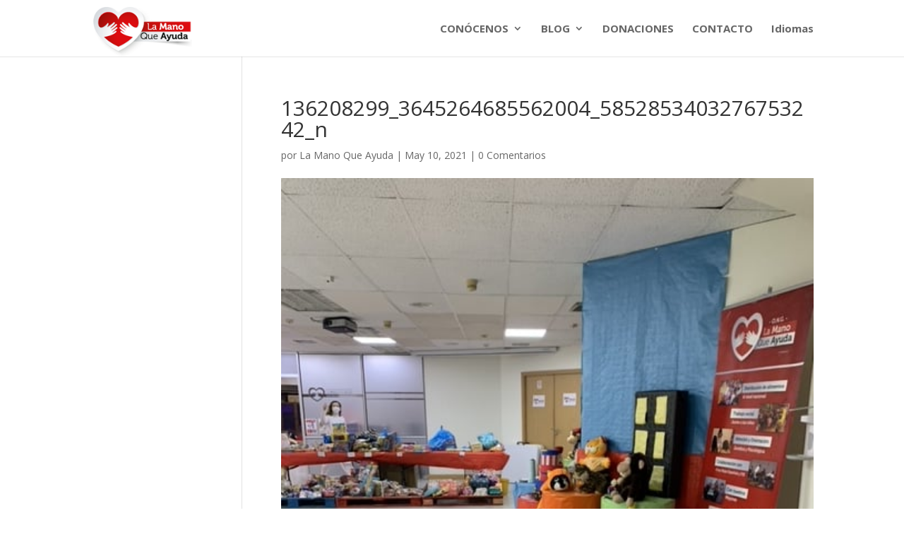

--- FILE ---
content_type: text/html; charset=UTF-8
request_url: https://lamanoqueayuda.org/ningun-nino-sin-juguete-en-vigo/136208299_3645264685562004_5852853403276753242_n/
body_size: 9437
content:
<!DOCTYPE html>
<html lang="es">
<head>
	<meta charset="UTF-8" />
<meta http-equiv="X-UA-Compatible" content="IE=edge">
	<link rel="pingback" href="https://lamanoqueayuda.org/xmlrpc.php" />

	<script type="text/javascript">
		document.documentElement.className = 'js';
	</script>

	<meta name='robots' content='index, follow, max-image-preview:large, max-snippet:-1, max-video-preview:-1' />
<script type="text/javascript">
			let jqueryParams=[],jQuery=function(r){return jqueryParams=[...jqueryParams,r],jQuery},$=function(r){return jqueryParams=[...jqueryParams,r],$};window.jQuery=jQuery,window.$=jQuery;let customHeadScripts=!1;jQuery.fn=jQuery.prototype={},$.fn=jQuery.prototype={},jQuery.noConflict=function(r){if(window.jQuery)return jQuery=window.jQuery,$=window.jQuery,customHeadScripts=!0,jQuery.noConflict},jQuery.ready=function(r){jqueryParams=[...jqueryParams,r]},$.ready=function(r){jqueryParams=[...jqueryParams,r]},jQuery.load=function(r){jqueryParams=[...jqueryParams,r]},$.load=function(r){jqueryParams=[...jqueryParams,r]},jQuery.fn.ready=function(r){jqueryParams=[...jqueryParams,r]},$.fn.ready=function(r){jqueryParams=[...jqueryParams,r]};</script>
	<!-- This site is optimized with the Yoast SEO plugin v25.2 - https://yoast.com/wordpress/plugins/seo/ -->
	<title>136208299_3645264685562004_5852853403276753242_n - ONG La Mano Que Ayuda</title>
	<link rel="canonical" href="https://lamanoqueayuda.org/ningun-nino-sin-juguete-en-vigo/136208299_3645264685562004_5852853403276753242_n/" />
	<meta property="og:locale" content="es_ES" />
	<meta property="og:type" content="article" />
	<meta property="og:title" content="136208299_3645264685562004_5852853403276753242_n - ONG La Mano Que Ayuda" />
	<meta property="og:url" content="https://lamanoqueayuda.org/ningun-nino-sin-juguete-en-vigo/136208299_3645264685562004_5852853403276753242_n/" />
	<meta property="og:site_name" content="ONG La Mano Que Ayuda" />
	<meta property="article:publisher" content="https://www.facebook.com/familiaunidaesp" />
	<meta property="og:image" content="https://lamanoqueayuda.org/ningun-nino-sin-juguete-en-vigo/136208299_3645264685562004_5852853403276753242_n" />
	<meta property="og:image:width" content="480" />
	<meta property="og:image:height" content="640" />
	<meta property="og:image:type" content="image/jpeg" />
	<meta name="twitter:card" content="summary_large_image" />
	<meta name="twitter:site" content="@LMQA_ESP" />
	<script type="application/ld+json" class="yoast-schema-graph">{"@context":"https://schema.org","@graph":[{"@type":"WebPage","@id":"https://lamanoqueayuda.org/ningun-nino-sin-juguete-en-vigo/136208299_3645264685562004_5852853403276753242_n/","url":"https://lamanoqueayuda.org/ningun-nino-sin-juguete-en-vigo/136208299_3645264685562004_5852853403276753242_n/","name":"136208299_3645264685562004_5852853403276753242_n - ONG La Mano Que Ayuda","isPartOf":{"@id":"http://lamanoqueayuda.org/#website"},"primaryImageOfPage":{"@id":"https://lamanoqueayuda.org/ningun-nino-sin-juguete-en-vigo/136208299_3645264685562004_5852853403276753242_n/#primaryimage"},"image":{"@id":"https://lamanoqueayuda.org/ningun-nino-sin-juguete-en-vigo/136208299_3645264685562004_5852853403276753242_n/#primaryimage"},"thumbnailUrl":"https://lamanoqueayuda.org/wp-content/uploads/2021/05/136208299_3645264685562004_5852853403276753242_n.jpg","datePublished":"2021-05-10T15:03:35+00:00","breadcrumb":{"@id":"https://lamanoqueayuda.org/ningun-nino-sin-juguete-en-vigo/136208299_3645264685562004_5852853403276753242_n/#breadcrumb"},"inLanguage":"es","potentialAction":[{"@type":"ReadAction","target":["https://lamanoqueayuda.org/ningun-nino-sin-juguete-en-vigo/136208299_3645264685562004_5852853403276753242_n/"]}]},{"@type":"ImageObject","inLanguage":"es","@id":"https://lamanoqueayuda.org/ningun-nino-sin-juguete-en-vigo/136208299_3645264685562004_5852853403276753242_n/#primaryimage","url":"https://lamanoqueayuda.org/wp-content/uploads/2021/05/136208299_3645264685562004_5852853403276753242_n.jpg","contentUrl":"https://lamanoqueayuda.org/wp-content/uploads/2021/05/136208299_3645264685562004_5852853403276753242_n.jpg","width":480,"height":640},{"@type":"BreadcrumbList","@id":"https://lamanoqueayuda.org/ningun-nino-sin-juguete-en-vigo/136208299_3645264685562004_5852853403276753242_n/#breadcrumb","itemListElement":[{"@type":"ListItem","position":1,"name":"Portada","item":"https://lamanoqueayuda.org/"},{"@type":"ListItem","position":2,"name":"Ningún Niño sin Juguete en Vigo","item":"https://lamanoqueayuda.org/ningun-nino-sin-juguete-en-vigo/"},{"@type":"ListItem","position":3,"name":"136208299_3645264685562004_5852853403276753242_n"}]},{"@type":"WebSite","@id":"http://lamanoqueayuda.org/#website","url":"http://lamanoqueayuda.org/","name":"ONG La Mano Que Ayuda","description":"","publisher":{"@id":"http://lamanoqueayuda.org/#organization"},"potentialAction":[{"@type":"SearchAction","target":{"@type":"EntryPoint","urlTemplate":"http://lamanoqueayuda.org/?s={search_term_string}"},"query-input":{"@type":"PropertyValueSpecification","valueRequired":true,"valueName":"search_term_string"}}],"inLanguage":"es"},{"@type":"Organization","@id":"http://lamanoqueayuda.org/#organization","name":"ONG La Mano que Ayuda","url":"http://lamanoqueayuda.org/","logo":{"@type":"ImageObject","inLanguage":"es","@id":"http://lamanoqueayuda.org/#/schema/logo/image/","url":"https://lamanoqueayuda.org/wp-content/uploads/2015/04/logo_lmq_peque.png","contentUrl":"https://lamanoqueayuda.org/wp-content/uploads/2015/04/logo_lmq_peque.png","width":170,"height":97,"caption":"ONG La Mano que Ayuda"},"image":{"@id":"http://lamanoqueayuda.org/#/schema/logo/image/"},"sameAs":["https://www.facebook.com/familiaunidaesp","https://x.com/LMQA_ESP","https://instagram.com/lamanoqueayudaesp/"]}]}</script>
	<!-- / Yoast SEO plugin. -->


<link rel='dns-prefetch' href='//fonts.googleapis.com' />
<link rel="alternate" type="application/rss+xml" title="ONG La Mano Que Ayuda &raquo; Feed" href="https://lamanoqueayuda.org/feed/" />
<link rel="alternate" type="application/rss+xml" title="ONG La Mano Que Ayuda &raquo; Feed de los comentarios" href="https://lamanoqueayuda.org/comments/feed/" />
<link rel="alternate" type="application/rss+xml" title="ONG La Mano Que Ayuda &raquo; Comentario 136208299_3645264685562004_5852853403276753242_n del feed" href="https://lamanoqueayuda.org/ningun-nino-sin-juguete-en-vigo/136208299_3645264685562004_5852853403276753242_n/feed/" />
<link rel="alternate" title="oEmbed (JSON)" type="application/json+oembed" href="https://lamanoqueayuda.org/wp-json/oembed/1.0/embed?url=https%3A%2F%2Flamanoqueayuda.org%2Fningun-nino-sin-juguete-en-vigo%2F136208299_3645264685562004_5852853403276753242_n%2F" />
<link rel="alternate" title="oEmbed (XML)" type="text/xml+oembed" href="https://lamanoqueayuda.org/wp-json/oembed/1.0/embed?url=https%3A%2F%2Flamanoqueayuda.org%2Fningun-nino-sin-juguete-en-vigo%2F136208299_3645264685562004_5852853403276753242_n%2F&#038;format=xml" />
<meta content="Divi v.4.27.4" name="generator"/><style id='wp-block-library-inline-css' type='text/css'>
:root{--wp-block-synced-color:#7a00df;--wp-block-synced-color--rgb:122,0,223;--wp-bound-block-color:var(--wp-block-synced-color);--wp-editor-canvas-background:#ddd;--wp-admin-theme-color:#007cba;--wp-admin-theme-color--rgb:0,124,186;--wp-admin-theme-color-darker-10:#006ba1;--wp-admin-theme-color-darker-10--rgb:0,107,160.5;--wp-admin-theme-color-darker-20:#005a87;--wp-admin-theme-color-darker-20--rgb:0,90,135;--wp-admin-border-width-focus:2px}@media (min-resolution:192dpi){:root{--wp-admin-border-width-focus:1.5px}}.wp-element-button{cursor:pointer}:root .has-very-light-gray-background-color{background-color:#eee}:root .has-very-dark-gray-background-color{background-color:#313131}:root .has-very-light-gray-color{color:#eee}:root .has-very-dark-gray-color{color:#313131}:root .has-vivid-green-cyan-to-vivid-cyan-blue-gradient-background{background:linear-gradient(135deg,#00d084,#0693e3)}:root .has-purple-crush-gradient-background{background:linear-gradient(135deg,#34e2e4,#4721fb 50%,#ab1dfe)}:root .has-hazy-dawn-gradient-background{background:linear-gradient(135deg,#faaca8,#dad0ec)}:root .has-subdued-olive-gradient-background{background:linear-gradient(135deg,#fafae1,#67a671)}:root .has-atomic-cream-gradient-background{background:linear-gradient(135deg,#fdd79a,#004a59)}:root .has-nightshade-gradient-background{background:linear-gradient(135deg,#330968,#31cdcf)}:root .has-midnight-gradient-background{background:linear-gradient(135deg,#020381,#2874fc)}:root{--wp--preset--font-size--normal:16px;--wp--preset--font-size--huge:42px}.has-regular-font-size{font-size:1em}.has-larger-font-size{font-size:2.625em}.has-normal-font-size{font-size:var(--wp--preset--font-size--normal)}.has-huge-font-size{font-size:var(--wp--preset--font-size--huge)}.has-text-align-center{text-align:center}.has-text-align-left{text-align:left}.has-text-align-right{text-align:right}.has-fit-text{white-space:nowrap!important}#end-resizable-editor-section{display:none}.aligncenter{clear:both}.items-justified-left{justify-content:flex-start}.items-justified-center{justify-content:center}.items-justified-right{justify-content:flex-end}.items-justified-space-between{justify-content:space-between}.screen-reader-text{border:0;clip-path:inset(50%);height:1px;margin:-1px;overflow:hidden;padding:0;position:absolute;width:1px;word-wrap:normal!important}.screen-reader-text:focus{background-color:#ddd;clip-path:none;color:#444;display:block;font-size:1em;height:auto;left:5px;line-height:normal;padding:15px 23px 14px;text-decoration:none;top:5px;width:auto;z-index:100000}html :where(.has-border-color){border-style:solid}html :where([style*=border-top-color]){border-top-style:solid}html :where([style*=border-right-color]){border-right-style:solid}html :where([style*=border-bottom-color]){border-bottom-style:solid}html :where([style*=border-left-color]){border-left-style:solid}html :where([style*=border-width]){border-style:solid}html :where([style*=border-top-width]){border-top-style:solid}html :where([style*=border-right-width]){border-right-style:solid}html :where([style*=border-bottom-width]){border-bottom-style:solid}html :where([style*=border-left-width]){border-left-style:solid}html :where(img[class*=wp-image-]){height:auto;max-width:100%}:where(figure){margin:0 0 1em}html :where(.is-position-sticky){--wp-admin--admin-bar--position-offset:var(--wp-admin--admin-bar--height,0px)}@media screen and (max-width:600px){html :where(.is-position-sticky){--wp-admin--admin-bar--position-offset:0px}}

/*# sourceURL=wp-block-library-inline-css */
</style><style id='wp-block-paragraph-inline-css' type='text/css'>
.is-small-text{font-size:.875em}.is-regular-text{font-size:1em}.is-large-text{font-size:2.25em}.is-larger-text{font-size:3em}.has-drop-cap:not(:focus):first-letter{float:left;font-size:8.4em;font-style:normal;font-weight:100;line-height:.68;margin:.05em .1em 0 0;text-transform:uppercase}body.rtl .has-drop-cap:not(:focus):first-letter{float:none;margin-left:.1em}p.has-drop-cap.has-background{overflow:hidden}:root :where(p.has-background){padding:1.25em 2.375em}:where(p.has-text-color:not(.has-link-color)) a{color:inherit}p.has-text-align-left[style*="writing-mode:vertical-lr"],p.has-text-align-right[style*="writing-mode:vertical-rl"]{rotate:180deg}
/*# sourceURL=https://lamanoqueayuda.org/wp-includes/blocks/paragraph/style.min.css */
</style>
<style id='global-styles-inline-css' type='text/css'>
:root{--wp--preset--aspect-ratio--square: 1;--wp--preset--aspect-ratio--4-3: 4/3;--wp--preset--aspect-ratio--3-4: 3/4;--wp--preset--aspect-ratio--3-2: 3/2;--wp--preset--aspect-ratio--2-3: 2/3;--wp--preset--aspect-ratio--16-9: 16/9;--wp--preset--aspect-ratio--9-16: 9/16;--wp--preset--color--black: #000000;--wp--preset--color--cyan-bluish-gray: #abb8c3;--wp--preset--color--white: #ffffff;--wp--preset--color--pale-pink: #f78da7;--wp--preset--color--vivid-red: #cf2e2e;--wp--preset--color--luminous-vivid-orange: #ff6900;--wp--preset--color--luminous-vivid-amber: #fcb900;--wp--preset--color--light-green-cyan: #7bdcb5;--wp--preset--color--vivid-green-cyan: #00d084;--wp--preset--color--pale-cyan-blue: #8ed1fc;--wp--preset--color--vivid-cyan-blue: #0693e3;--wp--preset--color--vivid-purple: #9b51e0;--wp--preset--gradient--vivid-cyan-blue-to-vivid-purple: linear-gradient(135deg,rgb(6,147,227) 0%,rgb(155,81,224) 100%);--wp--preset--gradient--light-green-cyan-to-vivid-green-cyan: linear-gradient(135deg,rgb(122,220,180) 0%,rgb(0,208,130) 100%);--wp--preset--gradient--luminous-vivid-amber-to-luminous-vivid-orange: linear-gradient(135deg,rgb(252,185,0) 0%,rgb(255,105,0) 100%);--wp--preset--gradient--luminous-vivid-orange-to-vivid-red: linear-gradient(135deg,rgb(255,105,0) 0%,rgb(207,46,46) 100%);--wp--preset--gradient--very-light-gray-to-cyan-bluish-gray: linear-gradient(135deg,rgb(238,238,238) 0%,rgb(169,184,195) 100%);--wp--preset--gradient--cool-to-warm-spectrum: linear-gradient(135deg,rgb(74,234,220) 0%,rgb(151,120,209) 20%,rgb(207,42,186) 40%,rgb(238,44,130) 60%,rgb(251,105,98) 80%,rgb(254,248,76) 100%);--wp--preset--gradient--blush-light-purple: linear-gradient(135deg,rgb(255,206,236) 0%,rgb(152,150,240) 100%);--wp--preset--gradient--blush-bordeaux: linear-gradient(135deg,rgb(254,205,165) 0%,rgb(254,45,45) 50%,rgb(107,0,62) 100%);--wp--preset--gradient--luminous-dusk: linear-gradient(135deg,rgb(255,203,112) 0%,rgb(199,81,192) 50%,rgb(65,88,208) 100%);--wp--preset--gradient--pale-ocean: linear-gradient(135deg,rgb(255,245,203) 0%,rgb(182,227,212) 50%,rgb(51,167,181) 100%);--wp--preset--gradient--electric-grass: linear-gradient(135deg,rgb(202,248,128) 0%,rgb(113,206,126) 100%);--wp--preset--gradient--midnight: linear-gradient(135deg,rgb(2,3,129) 0%,rgb(40,116,252) 100%);--wp--preset--font-size--small: 13px;--wp--preset--font-size--medium: 20px;--wp--preset--font-size--large: 36px;--wp--preset--font-size--x-large: 42px;--wp--preset--spacing--20: 0.44rem;--wp--preset--spacing--30: 0.67rem;--wp--preset--spacing--40: 1rem;--wp--preset--spacing--50: 1.5rem;--wp--preset--spacing--60: 2.25rem;--wp--preset--spacing--70: 3.38rem;--wp--preset--spacing--80: 5.06rem;--wp--preset--shadow--natural: 6px 6px 9px rgba(0, 0, 0, 0.2);--wp--preset--shadow--deep: 12px 12px 50px rgba(0, 0, 0, 0.4);--wp--preset--shadow--sharp: 6px 6px 0px rgba(0, 0, 0, 0.2);--wp--preset--shadow--outlined: 6px 6px 0px -3px rgb(255, 255, 255), 6px 6px rgb(0, 0, 0);--wp--preset--shadow--crisp: 6px 6px 0px rgb(0, 0, 0);}:root { --wp--style--global--content-size: 823px;--wp--style--global--wide-size: 1080px; }:where(body) { margin: 0; }.wp-site-blocks > .alignleft { float: left; margin-right: 2em; }.wp-site-blocks > .alignright { float: right; margin-left: 2em; }.wp-site-blocks > .aligncenter { justify-content: center; margin-left: auto; margin-right: auto; }:where(.is-layout-flex){gap: 0.5em;}:where(.is-layout-grid){gap: 0.5em;}.is-layout-flow > .alignleft{float: left;margin-inline-start: 0;margin-inline-end: 2em;}.is-layout-flow > .alignright{float: right;margin-inline-start: 2em;margin-inline-end: 0;}.is-layout-flow > .aligncenter{margin-left: auto !important;margin-right: auto !important;}.is-layout-constrained > .alignleft{float: left;margin-inline-start: 0;margin-inline-end: 2em;}.is-layout-constrained > .alignright{float: right;margin-inline-start: 2em;margin-inline-end: 0;}.is-layout-constrained > .aligncenter{margin-left: auto !important;margin-right: auto !important;}.is-layout-constrained > :where(:not(.alignleft):not(.alignright):not(.alignfull)){max-width: var(--wp--style--global--content-size);margin-left: auto !important;margin-right: auto !important;}.is-layout-constrained > .alignwide{max-width: var(--wp--style--global--wide-size);}body .is-layout-flex{display: flex;}.is-layout-flex{flex-wrap: wrap;align-items: center;}.is-layout-flex > :is(*, div){margin: 0;}body .is-layout-grid{display: grid;}.is-layout-grid > :is(*, div){margin: 0;}body{padding-top: 0px;padding-right: 0px;padding-bottom: 0px;padding-left: 0px;}:root :where(.wp-element-button, .wp-block-button__link){background-color: #32373c;border-width: 0;color: #fff;font-family: inherit;font-size: inherit;font-style: inherit;font-weight: inherit;letter-spacing: inherit;line-height: inherit;padding-top: calc(0.667em + 2px);padding-right: calc(1.333em + 2px);padding-bottom: calc(0.667em + 2px);padding-left: calc(1.333em + 2px);text-decoration: none;text-transform: inherit;}.has-black-color{color: var(--wp--preset--color--black) !important;}.has-cyan-bluish-gray-color{color: var(--wp--preset--color--cyan-bluish-gray) !important;}.has-white-color{color: var(--wp--preset--color--white) !important;}.has-pale-pink-color{color: var(--wp--preset--color--pale-pink) !important;}.has-vivid-red-color{color: var(--wp--preset--color--vivid-red) !important;}.has-luminous-vivid-orange-color{color: var(--wp--preset--color--luminous-vivid-orange) !important;}.has-luminous-vivid-amber-color{color: var(--wp--preset--color--luminous-vivid-amber) !important;}.has-light-green-cyan-color{color: var(--wp--preset--color--light-green-cyan) !important;}.has-vivid-green-cyan-color{color: var(--wp--preset--color--vivid-green-cyan) !important;}.has-pale-cyan-blue-color{color: var(--wp--preset--color--pale-cyan-blue) !important;}.has-vivid-cyan-blue-color{color: var(--wp--preset--color--vivid-cyan-blue) !important;}.has-vivid-purple-color{color: var(--wp--preset--color--vivid-purple) !important;}.has-black-background-color{background-color: var(--wp--preset--color--black) !important;}.has-cyan-bluish-gray-background-color{background-color: var(--wp--preset--color--cyan-bluish-gray) !important;}.has-white-background-color{background-color: var(--wp--preset--color--white) !important;}.has-pale-pink-background-color{background-color: var(--wp--preset--color--pale-pink) !important;}.has-vivid-red-background-color{background-color: var(--wp--preset--color--vivid-red) !important;}.has-luminous-vivid-orange-background-color{background-color: var(--wp--preset--color--luminous-vivid-orange) !important;}.has-luminous-vivid-amber-background-color{background-color: var(--wp--preset--color--luminous-vivid-amber) !important;}.has-light-green-cyan-background-color{background-color: var(--wp--preset--color--light-green-cyan) !important;}.has-vivid-green-cyan-background-color{background-color: var(--wp--preset--color--vivid-green-cyan) !important;}.has-pale-cyan-blue-background-color{background-color: var(--wp--preset--color--pale-cyan-blue) !important;}.has-vivid-cyan-blue-background-color{background-color: var(--wp--preset--color--vivid-cyan-blue) !important;}.has-vivid-purple-background-color{background-color: var(--wp--preset--color--vivid-purple) !important;}.has-black-border-color{border-color: var(--wp--preset--color--black) !important;}.has-cyan-bluish-gray-border-color{border-color: var(--wp--preset--color--cyan-bluish-gray) !important;}.has-white-border-color{border-color: var(--wp--preset--color--white) !important;}.has-pale-pink-border-color{border-color: var(--wp--preset--color--pale-pink) !important;}.has-vivid-red-border-color{border-color: var(--wp--preset--color--vivid-red) !important;}.has-luminous-vivid-orange-border-color{border-color: var(--wp--preset--color--luminous-vivid-orange) !important;}.has-luminous-vivid-amber-border-color{border-color: var(--wp--preset--color--luminous-vivid-amber) !important;}.has-light-green-cyan-border-color{border-color: var(--wp--preset--color--light-green-cyan) !important;}.has-vivid-green-cyan-border-color{border-color: var(--wp--preset--color--vivid-green-cyan) !important;}.has-pale-cyan-blue-border-color{border-color: var(--wp--preset--color--pale-cyan-blue) !important;}.has-vivid-cyan-blue-border-color{border-color: var(--wp--preset--color--vivid-cyan-blue) !important;}.has-vivid-purple-border-color{border-color: var(--wp--preset--color--vivid-purple) !important;}.has-vivid-cyan-blue-to-vivid-purple-gradient-background{background: var(--wp--preset--gradient--vivid-cyan-blue-to-vivid-purple) !important;}.has-light-green-cyan-to-vivid-green-cyan-gradient-background{background: var(--wp--preset--gradient--light-green-cyan-to-vivid-green-cyan) !important;}.has-luminous-vivid-amber-to-luminous-vivid-orange-gradient-background{background: var(--wp--preset--gradient--luminous-vivid-amber-to-luminous-vivid-orange) !important;}.has-luminous-vivid-orange-to-vivid-red-gradient-background{background: var(--wp--preset--gradient--luminous-vivid-orange-to-vivid-red) !important;}.has-very-light-gray-to-cyan-bluish-gray-gradient-background{background: var(--wp--preset--gradient--very-light-gray-to-cyan-bluish-gray) !important;}.has-cool-to-warm-spectrum-gradient-background{background: var(--wp--preset--gradient--cool-to-warm-spectrum) !important;}.has-blush-light-purple-gradient-background{background: var(--wp--preset--gradient--blush-light-purple) !important;}.has-blush-bordeaux-gradient-background{background: var(--wp--preset--gradient--blush-bordeaux) !important;}.has-luminous-dusk-gradient-background{background: var(--wp--preset--gradient--luminous-dusk) !important;}.has-pale-ocean-gradient-background{background: var(--wp--preset--gradient--pale-ocean) !important;}.has-electric-grass-gradient-background{background: var(--wp--preset--gradient--electric-grass) !important;}.has-midnight-gradient-background{background: var(--wp--preset--gradient--midnight) !important;}.has-small-font-size{font-size: var(--wp--preset--font-size--small) !important;}.has-medium-font-size{font-size: var(--wp--preset--font-size--medium) !important;}.has-large-font-size{font-size: var(--wp--preset--font-size--large) !important;}.has-x-large-font-size{font-size: var(--wp--preset--font-size--x-large) !important;}
/*# sourceURL=global-styles-inline-css */
</style>

<link rel='stylesheet' id='et-divi-open-sans-css' href='https://fonts.googleapis.com/css?family=Open+Sans:300italic,400italic,600italic,700italic,800italic,400,300,600,700,800&#038;subset=latin,latin-ext&#038;display=swap' type='text/css' media='all' />
<link rel='stylesheet' id='divi-flipbox-styles-css' href='https://lamanoqueayuda.org/wp-content/plugins/flip-cards-module-divi/styles/style.min.css?ver=0.9.4' type='text/css' media='all' />
<style id='akismet-widget-style-inline-css' type='text/css'>

			.a-stats {
				--akismet-color-mid-green: #357b49;
				--akismet-color-white: #fff;
				--akismet-color-light-grey: #f6f7f7;

				max-width: 350px;
				width: auto;
			}

			.a-stats * {
				all: unset;
				box-sizing: border-box;
			}

			.a-stats strong {
				font-weight: 600;
			}

			.a-stats a.a-stats__link,
			.a-stats a.a-stats__link:visited,
			.a-stats a.a-stats__link:active {
				background: var(--akismet-color-mid-green);
				border: none;
				box-shadow: none;
				border-radius: 8px;
				color: var(--akismet-color-white);
				cursor: pointer;
				display: block;
				font-family: -apple-system, BlinkMacSystemFont, 'Segoe UI', 'Roboto', 'Oxygen-Sans', 'Ubuntu', 'Cantarell', 'Helvetica Neue', sans-serif;
				font-weight: 500;
				padding: 12px;
				text-align: center;
				text-decoration: none;
				transition: all 0.2s ease;
			}

			/* Extra specificity to deal with TwentyTwentyOne focus style */
			.widget .a-stats a.a-stats__link:focus {
				background: var(--akismet-color-mid-green);
				color: var(--akismet-color-white);
				text-decoration: none;
			}

			.a-stats a.a-stats__link:hover {
				filter: brightness(110%);
				box-shadow: 0 4px 12px rgba(0, 0, 0, 0.06), 0 0 2px rgba(0, 0, 0, 0.16);
			}

			.a-stats .count {
				color: var(--akismet-color-white);
				display: block;
				font-size: 1.5em;
				line-height: 1.4;
				padding: 0 13px;
				white-space: nowrap;
			}
		
/*# sourceURL=akismet-widget-style-inline-css */
</style>
<link rel='stylesheet' id='divi-style-pum-css' href='https://lamanoqueayuda.org/wp-content/themes/Divi/style-static.min.css?ver=4.27.4' type='text/css' media='all' />
<link rel="https://api.w.org/" href="https://lamanoqueayuda.org/wp-json/" /><link rel="alternate" title="JSON" type="application/json" href="https://lamanoqueayuda.org/wp-json/wp/v2/media/17126" /><link rel="EditURI" type="application/rsd+xml" title="RSD" href="https://lamanoqueayuda.org/xmlrpc.php?rsd" />
<meta name="generator" content="WordPress 6.9" />
<link rel='shortlink' href='https://lamanoqueayuda.org/?p=17126' />
        <script type="text/javascript">
            var _gaq = _gaq || [];
            _gaq.push(['_setAccount', 'UA-0000000-0']);
            _gaq.push(['_trackPageview']);
            (function() {
                var ga = document.createElement('script');
                ga.type = 'text/javascript';
                ga.async = true;
                ga.src = ('https:' == document.location.protocol ? 'https://ssl' : 'http://www') + '.google-analytics.com/ga.js';
                var s = document.getElementsByTagName('script')[0];
                s.parentNode.insertBefore(ga, s);
            })();
        </script>
        <link rel="stylesheet" href="https://pdcc.gdpr.es/pdcc.min.css">
<script charset="utf-8" src="https://pdcc.gdpr.es/pdcc.min.js"></script>
<script type="text/javascript">
    PDCookieConsent.config({
      "brand": {
        "dev" : true,
        "name": "RAPINFORMES",
        "url" : "https://rapinformes.es",
                "websiteOwner" : ""
      },
      "showRejectButton": true,
      "cookiePolicyLink": "https://lamanoqueayuda.org/politica-de-cookies/",
      "hideModalIn": ["https://lamanoqueayuda.org/politica-de-cookies/"],
      "styles": {
        "primaryButton": {
          "bgColor" : "#e02b20",
          "txtColor": "#ffffff"
        },
        "secondaryButton": {
          "bgColor" : "#eeeeee",
          "txtColor": "#333333"
        }
      }
    });
  </script><meta name="viewport" content="width=device-width, initial-scale=1.0, maximum-scale=1.0, user-scalable=0" /><link rel="icon" href="https://lamanoqueayuda.org/wp-content/uploads/2021/02/cropped-corazón-lmqa-icon-32x32.png" sizes="32x32" />
<link rel="icon" href="https://lamanoqueayuda.org/wp-content/uploads/2021/02/cropped-corazón-lmqa-icon-192x192.png" sizes="192x192" />
<link rel="apple-touch-icon" href="https://lamanoqueayuda.org/wp-content/uploads/2021/02/cropped-corazón-lmqa-icon-180x180.png" />
<meta name="msapplication-TileImage" content="https://lamanoqueayuda.org/wp-content/uploads/2021/02/cropped-corazón-lmqa-icon-270x270.png" />
<link rel="stylesheet" id="et-divi-customizer-global-cached-inline-styles" href="https://lamanoqueayuda.org/wp-content/et-cache/global/et-divi-customizer-global.min.css?ver=1759181074" /></head>
<body class="attachment wp-singular attachment-template-default single single-attachment postid-17126 attachmentid-17126 attachment-jpeg wp-theme-Divi et_pb_button_helper_class et_fixed_nav et_show_nav et_primary_nav_dropdown_animation_fade et_secondary_nav_dropdown_animation_fade et_header_style_left et_pb_footer_columns3 et_cover_background et_pb_gutter et_pb_gutters3 et_left_sidebar et_divi_theme et-db">
	<div id="page-container">

	
	
			<header id="main-header" data-height-onload="66">
			<div class="container clearfix et_menu_container">
							<div class="logo_container">
					<span class="logo_helper"></span>
					<a href="https://lamanoqueayuda.org/">
						<img src="https://lamanoqueayuda.org/wp-content/uploads/2021/02/logo_lmq_peque.png" width="170" height="97" alt="ONG La Mano Que Ayuda" id="logo" data-height-percentage="100" />
					</a>
				</div>
							<div id="et-top-navigation" data-height="66" data-fixed-height="40">
											<nav id="top-menu-nav">
						<ul id="top-menu" class="nav"><li id="menu-item-11427" class="menu-item menu-item-type-custom menu-item-object-custom menu-item-has-children menu-item-11427"><a href="#">CONÓCENOS</a>
<ul class="sub-menu">
	<li id="menu-item-16368" class="menu-item menu-item-type-post_type menu-item-object-page menu-item-16368"><a href="https://lamanoqueayuda.org/quienes-somos-2/">QUIÉNES SOMOS</a></li>
	<li id="menu-item-16369" class="menu-item menu-item-type-post_type menu-item-object-page menu-item-16369"><a href="https://lamanoqueayuda.org/direcciones-lmqa/">DIRECCIONES</a></li>
</ul>
</li>
<li id="menu-item-16712" class="menu-item menu-item-type-custom menu-item-object-custom menu-item-has-children menu-item-16712"><a href="#">BLOG</a>
<ul class="sub-menu">
	<li id="menu-item-14679" class="menu-item menu-item-type-post_type menu-item-object-page menu-item-14679"><a href="https://lamanoqueayuda.org/actividades/">ACTIVIDADES</a></li>
	<li id="menu-item-14734" class="menu-item menu-item-type-post_type menu-item-object-page menu-item-14734"><a href="https://lamanoqueayuda.org/blog-casos-reales-tv/">CASOS REALES</a></li>
</ul>
</li>
<li id="menu-item-16383" class="menu-item menu-item-type-post_type menu-item-object-page menu-item-16383"><a href="https://lamanoqueayuda.org/donaciones-2/">DONACIONES</a></li>
<li id="menu-item-11429" class="menu-item menu-item-type-post_type menu-item-object-page menu-item-11429"><a href="https://lamanoqueayuda.org/contacto/">CONTACTO</a></li>
<li id="menu-item-16719" class="menu-item menu-item-type-custom menu-item-object-custom menu-item-16719"><a href="#pll_switcher">Idiomas</a></li>
</ul>						</nav>
					
					
					
					
					<div id="et_mobile_nav_menu">
				<div class="mobile_nav closed">
					<span class="select_page">Seleccionar página</span>
					<span class="mobile_menu_bar mobile_menu_bar_toggle"></span>
				</div>
			</div>				</div> <!-- #et-top-navigation -->
			</div> <!-- .container -->
					</header> <!-- #main-header -->
			<div id="et-main-area">
	
<div id="main-content">
		<div class="container">
		<div id="content-area" class="clearfix">
			<div id="left-area">
											<article id="post-17126" class="et_pb_post post-17126 attachment type-attachment status-inherit hentry">
											<div class="et_post_meta_wrapper">
							<h1 class="entry-title">136208299_3645264685562004_5852853403276753242_n</h1>

						<p class="post-meta"> por <span class="author vcard"><a href="https://lamanoqueayuda.org/author/soporteweb/" title="Mensajes de La Mano Que Ayuda" rel="author">La Mano Que Ayuda</a></span> | <span class="published">May 10, 2021</span> | <span class="comments-number"><a href="https://lamanoqueayuda.org/ningun-nino-sin-juguete-en-vigo/136208299_3645264685562004_5852853403276753242_n/#respond">0 Comentarios</a></span></p><img src="https://lamanoqueayuda.org/wp-content/uploads/2021/05/136208299_3645264685562004_5852853403276753242_n.jpg" alt="" class="" width="1080" height="675" />
												</div>
				
					<div class="entry-content">
					<p class="attachment"><a href='https://lamanoqueayuda.org/wp-content/uploads/2021/05/136208299_3645264685562004_5852853403276753242_n.jpg'><img loading="lazy" decoding="async" width="225" height="300" src="https://lamanoqueayuda.org/wp-content/uploads/2021/05/136208299_3645264685562004_5852853403276753242_n-225x300.jpg" class="attachment-medium size-medium" alt="" srcset="https://lamanoqueayuda.org/wp-content/uploads/2021/05/136208299_3645264685562004_5852853403276753242_n-225x300.jpg 225w, https://lamanoqueayuda.org/wp-content/uploads/2021/05/136208299_3645264685562004_5852853403276753242_n.jpg 480w" sizes="(max-width: 225px) 100vw, 225px" /></a></p>
					</div>
					<div class="et_post_meta_wrapper">
					

<section id="comment-wrap">
		   <div id="comment-section" class="nocomments">
		  
		  	   </div>
					<div id="respond" class="comment-respond">
		<h3 id="reply-title" class="comment-reply-title"><span>Enviar comentario</span> <small><a rel="nofollow" id="cancel-comment-reply-link" href="/ningun-nino-sin-juguete-en-vigo/136208299_3645264685562004_5852853403276753242_n/#respond" style="display:none;">Cancelar la respuesta</a></small></h3><form action="https://lamanoqueayuda.org/wp-comments-post.php" method="post" id="commentform" class="comment-form"><p class="comment-notes"><span id="email-notes">Tu dirección de correo electrónico no será publicada.</span> <span class="required-field-message">Los campos obligatorios están marcados con <span class="required">*</span></span></p><p class="comment-form-comment"><label for="comment">Comentario <span class="required">*</span></label> <textarea id="comment" name="comment" cols="45" rows="8" maxlength="65525" required="required"></textarea></p><p class="comment-form-author"><label for="author">Nombre <span class="required">*</span></label> <input id="author" name="author" type="text" value="" size="30" maxlength="245" autocomplete="name" required="required" /></p>
<p class="comment-form-email"><label for="email">Correo electrónico <span class="required">*</span></label> <input id="email" name="email" type="text" value="" size="30" maxlength="100" aria-describedby="email-notes" autocomplete="email" required="required" /></p>
<p class="comment-form-url"><label for="url">Web</label> <input id="url" name="url" type="text" value="" size="30" maxlength="200" autocomplete="url" /></p>
<p class="comment-form-cookies-consent"><input id="wp-comment-cookies-consent" name="wp-comment-cookies-consent" type="checkbox" value="yes" /> <label for="wp-comment-cookies-consent">Guarda mi nombre, correo electrónico y web en este navegador para la próxima vez que comente.</label></p>
<p class="form-submit"><input name="submit" type="submit" id="submit" class="submit et_pb_button" value="Enviar comentario" /> <input type='hidden' name='comment_post_ID' value='17126' id='comment_post_ID' />
<input type='hidden' name='comment_parent' id='comment_parent' value='0' />
</p><p style="display: none;"><input type="hidden" id="akismet_comment_nonce" name="akismet_comment_nonce" value="c432721ae7" /></p><p style="display: none !important;" class="akismet-fields-container" data-prefix="ak_"><label>&#916;<textarea name="ak_hp_textarea" cols="45" rows="8" maxlength="100"></textarea></label><input type="hidden" id="ak_js_1" name="ak_js" value="245"/><script>document.getElementById( "ak_js_1" ).setAttribute( "value", ( new Date() ).getTime() );</script></p></form>	</div><!-- #respond -->
		</section>					</div>
				</article>

						</div>

					</div>
	</div>
	</div>


	<span class="et_pb_scroll_top et-pb-icon"></span>


			<footer id="main-footer">
				
<div class="container">
	<div id="footer-widgets" class="clearfix">
		<div class="footer-widget"></div><div class="footer-widget"><div id="block-7" class="fwidget et_pb_widget widget_block widget_text">
<p><a href="https://lamanoqueayuda.org/politica-de-privacidad/"><strong>Política de Privacidad</strong></a> | <strong><a href="https://lamanoqueayuda.org/aviso-legal/">Aviso Legal</a></strong> |<strong><a href="https://lamanoqueayuda.org/politica-de-cookies/">Política de Cookies</a></strong> |<a href="#"><strong>Configurar Cookies</strong></a> | <strong><a href="https://lamanoqueayuda.org/canal-de-denuncia/" data-type="link" data-id="https://lamanoqueayuda.org/canal-de-denuncia/">Canal de Denuncias</a></strong></p>
</div></div><div class="footer-widget"></div>	</div>
</div>


		
				<div id="footer-bottom">
					<div class="container clearfix">
				<div id="footer-info">Copyright 2025 © La Mano que Ayuda | Todos los derechos reservados</div>					</div>
				</div>
			</footer>
		</div>


	</div>

	<script type="speculationrules">
{"prefetch":[{"source":"document","where":{"and":[{"href_matches":"/*"},{"not":{"href_matches":["/wp-*.php","/wp-admin/*","/wp-content/uploads/*","/wp-content/*","/wp-content/plugins/*","/wp-content/themes/Divi/*","/*\\?(.+)"]}},{"not":{"selector_matches":"a[rel~=\"nofollow\"]"}},{"not":{"selector_matches":".no-prefetch, .no-prefetch a"}}]},"eagerness":"conservative"}]}
</script>
<script type="text/javascript" src="https://lamanoqueayuda.org/wp-includes/js/comment-reply.min.js?ver=6.9" id="comment-reply-js" async="async" data-wp-strategy="async" fetchpriority="low"></script>
<script type="text/javascript" src="https://lamanoqueayuda.org/wp-includes/js/jquery/jquery.min.js?ver=3.7.1" id="jquery-core-js"></script>
<script type="text/javascript" src="https://lamanoqueayuda.org/wp-includes/js/jquery/jquery-migrate.min.js?ver=3.4.1" id="jquery-migrate-js"></script>
<script type="text/javascript" id="jquery-js-after">
/* <![CDATA[ */
jqueryParams.length&&$.each(jqueryParams,function(e,r){if("function"==typeof r){var n=String(r);n.replace("$","jQuery");var a=new Function("return "+n)();$(document).ready(a)}});
//# sourceURL=jquery-js-after
/* ]]> */
</script>
<script type="text/javascript" id="divi-custom-script-js-extra">
/* <![CDATA[ */
var DIVI = {"item_count":"%d Item","items_count":"%d Items"};
var et_builder_utils_params = {"condition":{"diviTheme":true,"extraTheme":false},"scrollLocations":["app","top"],"builderScrollLocations":{"desktop":"app","tablet":"app","phone":"app"},"onloadScrollLocation":"app","builderType":"fe"};
var et_frontend_scripts = {"builderCssContainerPrefix":"#et-boc","builderCssLayoutPrefix":"#et-boc .et-l"};
var et_pb_custom = {"ajaxurl":"https://lamanoqueayuda.org/wp-admin/admin-ajax.php","images_uri":"https://lamanoqueayuda.org/wp-content/themes/Divi/images","builder_images_uri":"https://lamanoqueayuda.org/wp-content/themes/Divi/includes/builder/images","et_frontend_nonce":"2c2cb8ab56","subscription_failed":"Por favor, revise los campos a continuaci\u00f3n para asegurarse de que la informaci\u00f3n introducida es correcta.","et_ab_log_nonce":"03f1bc62fc","fill_message":"Por favor, rellene los siguientes campos:","contact_error_message":"Por favor, arregle los siguientes errores:","invalid":"De correo electr\u00f3nico no v\u00e1lida","captcha":"Captcha","prev":"Anterior","previous":"Anterior","next":"Siguiente","wrong_captcha":"Ha introducido un n\u00famero equivocado de captcha.","wrong_checkbox":"Caja","ignore_waypoints":"no","is_divi_theme_used":"1","widget_search_selector":".widget_search","ab_tests":[],"is_ab_testing_active":"","page_id":"17126","unique_test_id":"","ab_bounce_rate":"5","is_cache_plugin_active":"yes","is_shortcode_tracking":"","tinymce_uri":"https://lamanoqueayuda.org/wp-content/themes/Divi/includes/builder/frontend-builder/assets/vendors","accent_color":"#ffffff","waypoints_options":{"context":[".pum-overlay"]}};
var et_pb_box_shadow_elements = [];
//# sourceURL=divi-custom-script-js-extra
/* ]]> */
</script>
<script type="text/javascript" src="https://lamanoqueayuda.org/wp-content/themes/Divi/js/scripts.min.js?ver=4.27.4" id="divi-custom-script-js"></script>
<script type="text/javascript" src="https://lamanoqueayuda.org/wp-content/themes/Divi/includes/builder/feature/dynamic-assets/assets/js/jquery.fitvids.js?ver=4.27.4" id="fitvids-js"></script>
<script type="text/javascript" src="https://lamanoqueayuda.org/wp-content/plugins/flip-cards-module-divi/scripts/frontend-bundle.min.js?ver=0.9.4" id="divi-flipbox-frontend-bundle-js"></script>
<script type="text/javascript" id="et-builder-cpt-modules-wrapper-js-extra">
/* <![CDATA[ */
var et_modules_wrapper = {"builderCssContainerPrefix":"#et-boc","builderCssLayoutPrefix":"#et-boc .et-l"};
//# sourceURL=et-builder-cpt-modules-wrapper-js-extra
/* ]]> */
</script>
<script type="text/javascript" src="https://lamanoqueayuda.org/wp-content/themes/Divi/includes/builder/scripts/cpt-modules-wrapper.js?ver=4.27.4" id="et-builder-cpt-modules-wrapper-js"></script>
<script type="text/javascript" src="https://lamanoqueayuda.org/wp-content/themes/Divi/core/admin/js/common.js?ver=4.27.4" id="et-core-common-js"></script>
<script defer type="text/javascript" src="https://lamanoqueayuda.org/wp-content/plugins/akismet/_inc/akismet-frontend.js?ver=1749216644" id="akismet-frontend-js"></script>
</body>
</html><!-- WP Fastest Cache file was created in 0.483 seconds, on 8 January, 2026 @ 6:14 am --><!-- via php -->